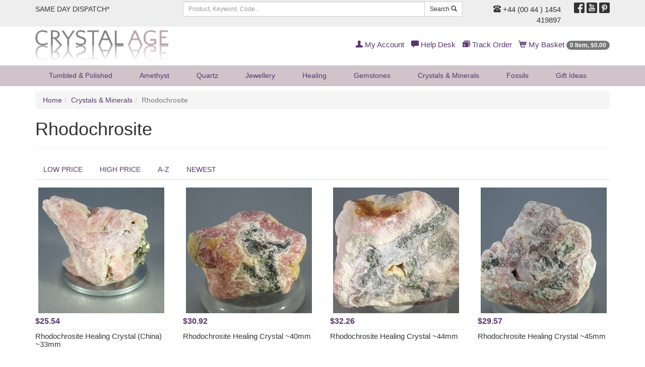

--- FILE ---
content_type: text/html;charset=UTF-8
request_url: https://www.crystalage.com/online_store/rhodochrosite-1333.cfm
body_size: 9264
content:

<!DOCTYPE html>
<html lang="en" prefix="og: http://ogp.me/ns#">
<head>
<title>Rhodochrosite</title>
<meta name="description" content="CrystalAge.Com is the place to buy Crystals, Fossils, Gemstones, Rocks, Minerals & Tumbled Stones online. We stock over 2,000 products and our site provides extensive information on minerals, stone types, charka and much more! Based in the United Kingdom." />
<meta name="keywords" content="crystals, minerals, geodes, amethyst, fossils" />
<meta name="robots" content="index,follow" />
<meta http-equiv="content-type" content="text/html; charset=utf-8" />
<meta name="viewport" content="width=device-width, initial-scale=1.0">
<meta name="verify-v1" content="1++BJNoJMkumxCbtK2svJ32gqXBdrF2hWcmvQVNhQ/Y=" />
<meta name="google-site-verification" content="YT6Vq17k-tUH1Dy2OKPRiiPhPQSDorSKYb8g12xaAKY" />
<link rel="preload" href="/assets/min/css/main.css" as="style">
<link rel="stylesheet" href="/assets/min/css/main.css" type="text/css" media="all">
<link rel="icon" href="/img/favicon.ico" type="image/x-icon" />
<link rel="shortcut icon" href="/img/favicon.ico" type="image/x-icon" />

<script>
    (function(i,s,o,g,r,a,m){i['GoogleAnalyticsObject']=r;i[r]=i[r]||function(){
        (i[r].q=i[r].q||[]).push(arguments)},i[r].l=1*new Date();a=s.createElement(o),
            m=s.getElementsByTagName(o)[0];a.async=1;a.src=g;m.parentNode.insertBefore(a,m)
    })(window,document,'script','//www.google-analytics.com/analytics.js','ga');

    ga('create', 'UA-69257918-1', 'auto');
    ga('send', 'pageview');

</script>
<!-- Global site tag (gtag.js) - Google AdWords: 927280438 -->
<script async src="https://www.googletagmanager.com/gtag/js?id=AW-927280438"></script>
<script>
  window.dataLayer = window.dataLayer || [];
  function gtag(){dataLayer.push(arguments);}
  gtag('js', new Date());

  gtag('config', 'AW-927280438');
</script>
<!-- HTML5 Shim and Respond.js IE8 support of HTML5 elements and media queries -->
  <!--[if lt IE 9]>
      <script src="https://oss.maxcdn.com/libs/html5shiv/3.7.0/html5shiv.js"></script>
      <script src="https://oss.maxcdn.com/libs/respond.js/1.4.2/respond.min.js"></script>
    <![endif]-->
<link rel="preload" href="/assets/fonts/glyphicons-regular.woff2" as="font" type="font/woff2">
<link rel="preload" href="/assets/fonts/glyphicons-social-regular.woff2" as="font" type="font/woff2">
<link rel="preload" href="/assets/fonts/glyphicons-halflings-regular.woff2" as="font" type="font/woff2">

</head>

<body>

<header>
	
	<div class="header-top-strip hidden-xs">
		<div class="container">
			<div class="row">
				<div class="col-sm-6 col-md-3 col-lg-3">
					<ul class="list-inline top-links">
						<li><a href="/about_us/shipping_information/">
							
								SAME DAY DISPATCH*
							
						</a></li>
						
					</ul>
				</div>
				<div class="hidden-sm col-md-5 col-lg-6">
					<form class="search-form frmSearch" name="frmSearch" action="/search/index.cfm" method="get">
						<div class="input-group">
							<input type="text" class="form-control input-sm" placeholder="Product, Keyword, Code..." maxlength="128" name="sSearchString" />
							<div class="input-group-btn">
								<button class="btn btn-default btn-sm" type="submit">Search <span class="glyphicons glyphicons-search"></span></button>
							</div>
						</div>
					</form>
				</div>
				<div class="col-sm-6 col-md-4 col-lg-3 text-right">
					<div class="row">
						<div class="col-sm-8 telephone-header">
							
								<a href="/about_us/contact_us/"><span class="glyphicons glyphicons-phone-alt"></span> +44 (00 44 ) 1454 419897</a>
							
						</div>
						<div class="col-sm-4">
							<ul class="list-inline social-header">
								<li><a target="_blank" href="http://www.facebook.com/crystalagecom" title="Follow Us On Facebook"><span class="social social-facebook"></span></a></li>
								<li><a target="_blank" href="http://www.youtube.com/crystalagetv" title="Join Us On Youtube"><span class="social social-youtube"></span></a></li>
								<li><a target="_blank" href="https://uk.pinterest.com/crystalagecom/" title="Pinterest"><span class="social social-pinterest"></span></a></li>
							</ul>
						</div>
					</div>
				</div>
			</div>
		</div>
	</div>
	
	<div class="header-logo-strip hidden-xs hidden-sm">
		<div class="container">
			<div class="row">
				<div class="col-sm-6 col-md-4 logo-display-2">
					<a href="/">
						<img width="264" height="60" src="/assets/img/branding/brand-logo-2.png" class="img-responsive" alt="CrystalAge.com" />
					</a>					
				</div>
				<div class="col-sm-6 col-md-8">
					<ul class="list-inline pull-right top-links-2">
						
						<li><a href="/members/myAccount/" rel="nofollow"><span class="glyphicons glyphicons-user"></span> My Account</a></li>
						
						<li><a href="/about_us/" rel="nofollow"><span class="glyphicons glyphicons-comments"></span> Help Desk</a></li>
						<li><a href="/order-tracking/" rel="nofollow"><span class="glyphicons glyphicons-package"></span> Track Order</a></li>
						<li><a href="/online_store/cart/" rel="nofollow"><span class="glyphicons glyphicons-shopping-cart"></span> My Basket <span class="badge"><span class="cartItemsHeader">0 Item, &#36;0.00</span></span></a></li>
					</ul>
				</div>
			</div>
		</div>
	</div>

	<nav class="headerNavigation navbar navbar-default navbar-static-top">
		<div class="container">
			<div class="navbar-header">
				<button type="button" class="navbar-toggle collapsed" data-toggle="collapse" data-target="#header-menu-primary" aria-expanded="false">
					<span class="sr-only">Toggle navigation</span>
					<span class="icon-bar"></span>
					<span class="icon-bar"></span>
					<span class="icon-bar"></span>
				</button>
				<a class="brandLogo visible-xs visible-sm" href="/">
					<img width="207" height="24" src="/assets/img/branding/brand-logo-mobile.png" class="img-responsive" alt="CrystalAge.com" />
				</a>
			</div>
			<div class="collapse navbar-collapse" id="header-menu-primary">
	<form name="frmSearch" action="/search/" method="get" class="form-search visible-xs visible-sm search-form-xs">
		<div class="input-group">
			<input type="search" name="sSearchString" placeholder="Search" maxlength="128" class="form-control input-sm"/>
			<span class="input-group-btn">
				<button class="btn btn-default btn-sm" type="submit">Search <span class="glyphicons glyphicons-search"></span></button>
			</span>
		</div>
	</form>
	<ul class="nav navbar-nav header-nav-justified">
		
		
			
			<li class="dropdown">
				
				<a href="#" class="dropdown-toggle" data-toggle="dropdown">Tumbled &amp; Polished <span class="hidden-lg hidden-md caret"></span></a>
				
				<ul class="dropdown-menu dropdown-menu-1">
					<li>
						<div class="row dropDownLists dropDownList-1">
						
							<div class="col-md-12">
								<ul class="nav nav-pills nav-stacked">
								
									<li><a href="/online_store/drilled_tumble_stones_957.cfm">Drilled Tumblestones</a></li>
								
									<li><a href="/online_store/gemstone-cabochons-1300.cfm">Polished Stones</a></li>
								
									<li><a href="/online_store/stard_tumble_stones_956.cfm">Standard Tumblestones</a></li>
								
									<li><a href="/online_store/tumblestone-collection-packs-2058.cfm">Tumblestone Healing Packs</a></li>
								
									<li><a href="/online_store/speciality_tumblestones_1098.cfm">Tumblestone Specials</a></li>
								
								</ul>
							</div>
						
						</div>
					<li class="showAll"><a href="/online_store/tumble_stones_955.cfm">Show All Tumbled &amp; Polished</a></li>
				</ul>
				
			</li>
		
			
			<li class="dropdown">
				
				<a href="#" class="dropdown-toggle" data-toggle="dropdown">Amethyst <span class="hidden-lg hidden-md caret"></span></a>
				
				<ul class="dropdown-menu dropdown-menu-2">
					<li>
						<div class="row dropDownLists dropDownList-1">
						
							<div class="col-md-12">
								<ul class="nav nav-pills nav-stacked">
								
									<li><a href="/online_store/amethyst-beads-1194.cfm">Amethyst Beads</a></li>
								
									<li><a href="/online_store/amethyst-clusters-1128.cfm">Amethyst Clusters</a></li>
								
									<li><a href="/online_store/amethyst-healing-crystals-1148.cfm">Amethyst Crystals</a></li>
								
									<li><a href="/online_store/amethyst-jewellery-1263.cfm">Amethyst Jewellery</a></li>
								
									<li><a href="/online_store/amethyst-points-1715.cfm">Amethyst Points</a></li>
								
									<li><a href="/online_store/amethyst-tea-light-holders-1232.cfm">Amethyst Tea Light Holders</a></li>
								
									<li><a href="/online_store/polished-amethyst-crystals-1130.cfm">Polished Amethyst</a></li>
								
								</ul>
							</div>
						
						</div>
					<li class="showAll"><a href="/online_store/amethyst-crystals-1126.cfm">Show All Amethyst</a></li>
				</ul>
				
			</li>
		
			
			<li class="dropdown">
				
				<a href="#" class="dropdown-toggle" data-toggle="dropdown">Quartz <span class="hidden-lg hidden-md caret"></span></a>
				
				<ul class="dropdown-menu dropdown-menu-3">
					<li>
						<div class="row dropDownLists dropDownList-4">
						
							<div class="col-md-3">
								<ul class="nav nav-pills nav-stacked">
								
									<li><a href="/online_store/aura_quartz_938.cfm">Aura Quartz</a></li>
								
									<li><a href="/online_store/blades-of-light-quartz-1809.cfm">Blades of Light Quartz</a></li>
								
									<li><a href="/online_store/blue-quartz-1159.cfm">Blue Quartz</a></li>
								
									<li><a href="/online_store/brandberg-quartz-1808.cfm">Brandberg Quartz</a></li>
								
									<li><a href="/online_store/bridge-quartz-crystal-specimen-2063.cfm">Bridge Quartz</a></li>
								
									<li><a href="/online_store/cle_quartz_945.cfm">Candle Quartz</a></li>
								
									<li><a href="/online_store/cathedral-quartz-1131.cfm">Cathedral Quartz</a></li>
								
									<li><a href="/online_store/chlorite-quartz-1912.cfm">Chlorite Quartz</a></li>
								
									<li><a href="/online_store/clear-quartz-1147.cfm">Clear Quartz</a></li>
								
									<li><a href="/online_store/elestial_quartz_940.cfm">Elestial Quartz</a></li>
								
									<li><a href="/online_store/epidote-in-quartz-2051.cfm">Epidote In Quartz</a></li>
								
								</ul>
							</div>
						
							<div class="col-md-3">
								<ul class="nav nav-pills nav-stacked">
								
									<li><a href="/online_store/faden_quartz_946.cfm">Faden Quartz</a></li>
								
									<li><a href="/online_store/fairy-quartz-1815.cfm">Fairy Quartz</a></li>
								
									<li><a href="/online_store/fenster-quartz-2062.cfm">Fenster Quartz</a></li>
								
									<li><a href="/online_store/fire-and-ice-quartz-1788.cfm">Fire &amp; Ice Quartz</a></li>
								
									<li><a href="/online_store/harlequin-quartz-1162.cfm">Harlequin Quartz</a></li>
								
									<li><a href="/online_store/included_quartz_1080.cfm">Included Quartz</a></li>
								
									<li><a href="/online_store/indicolite-quartz-2001.cfm">Indicolite Quartz</a></li>
								
									<li><a href="/online_store/lazulite-quartz-1641.cfm">Lazulite Quartz</a></li>
								
									<li><a href="/online_store/lemurian-quartz-2156.cfm">Lemurian Quartz</a></li>
								
									<li><a href="/online_store/lodolite-garden-quartz-2140.cfm">Lodolite Garden Quartz</a></li>
								
									<li><a href="/online_store/metamorphosis-quartz-2147.cfm">Metamorphosis Quartz</a></li>
								
								</ul>
							</div>
						
							<div class="col-md-3">
								<ul class="nav nav-pills nav-stacked">
								
									<li><a href="/online_store/milky-quartz-1161.cfm">Milky Quartz</a></li>
								
									<li><a href="/online_store/nirvana-quartz-2021.cfm">Nirvana Quartz</a></li>
								
									<li><a href="/online_store/phantom-quartz-1262.cfm">Phantom Quartz</a></li>
								
									<li><a href="/online_store/quartz-beads-1195.cfm">Quartz Beads</a></li>
								
									<li><a href="/online_store/quartz-clusters-1132.cfm">Quartz Clusters</a></li>
								
									<li><a href="/online_store/quartz_crystal_balls_958.cfm">Quartz Crystal Balls</a></li>
								
									<li><a href="/online_store/quartz-crystal-jewellery-1261.cfm">Quartz Jewellery</a></li>
								
									<li><a href="/online_store/quartz-geodes-1318.cfm">Quartz Geodes</a></li>
								
									<li><a href="/online_store/laser_quartz_950.cfm">Quartz Lasers</a></li>
								
									<li><a href="/online_store/quartz_points_942.cfm">Quartz Points</a></li>
								
									<li><a href="/online_store/quartz-tea-light-holders-1233.cfm">Quartz Tea Light Holders</a></li>
								
								</ul>
							</div>
						
							<div class="col-md-3">
								<ul class="nav nav-pills nav-stacked">
								
									<li><a href="/online_store/rainbow-quartz-1432.cfm">Rainbow Quartz</a></li>
								
									<li><a href="/online_store/red-phantom-quartz-1961.cfm">Red Phantom Quartz</a></li>
								
									<li><a href="/online_store/rutilated_quartz_951.cfm">Rutilated Quartz</a></li>
								
									<li><a href="/online_store/silver-quartz-1814.cfm">Silver Quartz</a></li>
								
									<li><a href="/online_store/smoky_quartz_cluster_947.cfm">Smoky Quartz</a></li>
								
									<li><a href="/online_store/spirit-quartz-1346.cfm">Spirit Quartz</a></li>
								
									<li><a href="/online_store/starburst-quartz-1639.cfm">Starburst Quartz</a></li>
								
									<li><a href="/online_store/tangerine-quartz-2098.cfm">Tangerine Quartz</a></li>
								
									<li><a href="/online_store/tibetan_quartz_1035.cfm">Tibetan Quartz</a></li>
								
									<li><a href="/online_store/tourmalinated-quartz-1133.cfm">Tourmalinated Quartz</a></li>
								
									<li><a href="/online_store/yellow-quartz-1960.cfm">Yellow Quartz</a></li>
								
								</ul>
							</div>
						
						</div>
					<li class="showAll"><a href="/online_store/quartz_905.cfm">Show All Quartz</a></li>
				</ul>
				
			</li>
		
			
			<li class="dropdown">
				
				<a href="#" class="dropdown-toggle" data-toggle="dropdown">Jewellery <span class="hidden-lg hidden-md caret"></span></a>
				
				<ul class="dropdown-menu dropdown-menu-4">
					<li>
						<div class="row dropDownLists dropDownList-2">
						
							<div class="col-md-6">
								<ul class="nav nav-pills nav-stacked">
								
									<li><a href="/online_store/leather-cord-necklaces-1509.cfm">Chains, Chokers and Accessories</a></li>
								
									<li><a href="/online_store/sterling-silver-jewellery-1981.cfm">Crystal &amp; Sterling Silver Jewellery</a></li>
								
									<li><a href="/online_store/crystal-beads-1192.cfm">Crystal Beads</a></li>
								
									<li><a href="/online_store/bracelets_985.cfm">Bracelets</a></li>
								
									<li><a href="/online_store/gemstone-earrings-1236.cfm">Crystal Earrings</a></li>
								
									<li><a href="/online_store/crystal_jewellery_gift_box_sets_1006.cfm">Crystal Jewellery Gifts</a></li>
								
								</ul>
							</div>
						
							<div class="col-md-6">
								<ul class="nav nav-pills nav-stacked">
								
									<li><a href="/online_store/gemstone-rings-1145.cfm">Crystal Rings</a></li>
								
									<li><a href="/online_store/drilled_tumble_stones_957.cfm">Drilled Tumblestones</a></li>
								
									<li><a href="/online_store/exclusive-jewellery-2043.cfm">Exclusive Jewellery</a></li>
								
									<li><a href="/online_store/gemstone-jewellery-1982.cfm">Gemstone &amp; Other Jewellery</a></li>
								
									<li><a href="/online_store/gem_chip_jewellery_936.cfm">Gemstone Chip Jewellery</a></li>
								
									<li><a href="/online_store/other-jewellery-1983.cfm">Other Jewellery</a></li>
								
								</ul>
							</div>
						
						</div>
					<li class="showAll"><a href="/online_store/crystal_jewellery_935.cfm">Show All Jewellery</a></li>
				</ul>
				
			</li>
		
			
			<li class="dropdown">
				
				<a href="#" class="dropdown-toggle" data-toggle="dropdown">Healing <span class="hidden-lg hidden-md caret"></span></a>
				
				<ul class="dropdown-menu dropdown-menu-5 dropdown-menu-right">
					<li>
						<div class="row dropDownLists dropDownList-1">
						
							<div class="col-md-12">
								<ul class="nav nav-pills nav-stacked">
								
									<li><a href="/online_store/books_charts_953.cfm">Books &amp; Leaflets</a></li>
								
									<li><a href="/online_store/chakra_910.cfm">Chakra Healing</a></li>
								
									<li><a href="/online_store/palm_thumb_stones_909.cfm">Comfort, Massage, Palm &amp; Thumb Stones</a></li>
								
									<li><a href="/online_store/crystal-collection-1948.cfm">Crystal Collection</a></li>
								
									<li><a href="/online_store/pendulums_913.cfm">Crystal Pendulums</a></li>
								
									<li><a href="/online_store/crystal-wands-1511.cfm">Crystal Wands</a></li>
								
									<li><a href="/online_store/energy-domes-1227.cfm">Energy Domes</a></li>
								
									<li><a href="/online_store/healing-stones-1945.cfm">Healing Stones</a></li>
								
									<li><a href="/online_store/organites-2068.cfm">Orgonites</a></li>
								
									<li><a href="/online_store/tumble_stones_955.cfm">Tumbled &amp; Polished Stones</a></li>
								
								</ul>
							</div>
						
						</div>
					<li class="showAll"><a href="/online_store/crystal-healing-1134.cfm">Show All Healing</a></li>
				</ul>
				
			</li>
		
			
			<li class="dropdown">
				
				<a href="#" class="dropdown-toggle" data-toggle="dropdown">Gemstones <span class="hidden-lg hidden-md caret"></span></a>
				
				<ul class="dropdown-menu dropdown-menu-6 dropdown-menu-right">
					<li>
						<div class="row dropDownLists dropDownList-2">
						
							<div class="col-md-6">
								<ul class="nav nav-pills nav-stacked">
								
									<li><a href="/online_store/agogos-and-doughnuts-1710.cfm">Agogos &amp; Doughnuts</a></li>
								
									<li><a href="/online_store/crystal_balls_934.cfm">Crystal Balls</a></li>
								
									<li><a href="/online_store/crystal_carvings_924.cfm">Crystal Carvings</a></li>
								
									<li><a href="/online_store/crystal_eggs_929.cfm">Crystal Eggs</a></li>
								
									<li><a href="/online_store/hearts_919.cfm">Crystal Hearts</a></li>
								
								</ul>
							</div>
						
							<div class="col-md-6">
								<ul class="nav nav-pills nav-stacked">
								
									<li><a href="/online_store/crystal_points_1029.cfm">Crystal Points</a></li>
								
									<li><a href="/online_store/crystal_pyramids_1093.cfm">Crystal Pyramids</a></li>
								
									<li><a href="/online_store/free_forms_917.cfm">Sculptures</a></li>
								
									<li><a href="/online_store/generator_points_1012.cfm">Generator Points</a></li>
								
									<li><a href="/online_store/zodiac-birthstones-1433.cfm">Zodiac Birthstones</a></li>
								
								</ul>
							</div>
						
						</div>
					<li class="showAll"><a href="/online_store/gemstones-1136.cfm">Show All Gemstones</a></li>
				</ul>
				
			</li>
		
			
			<li class="dropdown">
				
				<a href="/online_store/minerals-1149.cfm">Crystals &amp; Minerals</a>
				
			</li>
		
			
			<li class="dropdown">
				
				<a href="#" class="dropdown-toggle" data-toggle="dropdown">Fossils <span class="hidden-lg hidden-md caret"></span></a>
				
				<ul class="dropdown-menu dropdown-menu-8 dropdown-menu-right">
					<li>
						<div class="row dropDownLists dropDownList-2">
						
							<div class="col-md-6">
								<ul class="nav nav-pills nav-stacked">
								
									<li><a href="/online_store/amber-fossils-1113.cfm">Amber Fossils</a></li>
								
									<li><a href="/online_store/ammonites-1112.cfm">Ammonite Fossils</a></li>
								
									<li><a href="/online_store/collectors-boxes-2009.cfm">Collector's Boxes</a></li>
								
									<li><a href="/online_store/collectors-fossils-1141.cfm">Collector's Fossils</a></li>
								
									<li><a href="/online_store/dinosaur-fossils-1114.cfm">Dinosaur Fossils</a></li>
								
									<li><a href="/online_store/fish-fossils-1115.cfm">Fish Fossils</a></li>
								
									<li><a href="/online_store/fossil-bookends-1139.cfm">Fossil Bookends</a></li>
								
								</ul>
							</div>
						
							<div class="col-md-6">
								<ul class="nav nav-pills nav-stacked">
								
									<li><a href="/online_store/fossil_gift_box_sets_1004.cfm">Fossil Gift Boxes</a></li>
								
									<li><a href="/online_store/teeth-fossils-1117.cfm">Fossilised Teeth</a></li>
								
									<li><a href="/online_store/fossils-for-kids-1140.cfm">Fossils For Kids</a></li>
								
									<li><a href="/online_store/goniatite-fossils-1595.cfm">Goniatite Fossils</a></li>
								
									<li><a href="/online_store/miscellaneous-fossils-1119.cfm">Miscellaneous Fossils</a></li>
								
									<li><a href="/online_store/orthoceras-fossils-1594.cfm">Orthoceras Fossils</a></li>
								
									<li><a href="/online_store/rock-fossils-1116.cfm">Petrified Wood</a></li>
								
								</ul>
							</div>
						
						</div>
					<li class="showAll"><a href="/online_store/fossils_922.cfm">Show All Fossils</a></li>
				</ul>
				
			</li>
		
			
			<li class="dropdown">
				
				<a href="#" class="dropdown-toggle" data-toggle="dropdown">Gift<span class="hidden-sm"> Ideas</span> <span class="hidden-lg hidden-md caret"></span></a>
				
				<ul class="dropdown-menu dropdown-menu-9 dropdown-menu-right">
					<li>
						<div class="row dropDownLists dropDownList-2">
						
							<div class="col-md-6">
								<ul class="nav nav-pills nav-stacked">
								
									<li><a href="/online_store/agate_bookends_1030.cfm">Agate Bookends</a></li>
								
									<li><a href="/online_store/other-crystal-bookends-1144.cfm">Crystal &amp; Fossil Bookends</a></li>
								
									<li><a href="/online_store/tealight_holders_930.cfm">Candle Holders</a></li>
								
									<li><a href="/online_store/crystal_mineral_gift_box_sets_1005.cfm">Crystal Gift Boxes</a></li>
								
									<li><a href="/online_store/crystal_jewellery_gift_box_sets_1006.cfm">Crystal Jewellery Gifts</a></li>
								
									<li><a href="/online_store/sts_bags_accessories_1037.cfm">Stands &amp; Accessories</a></li>
								
									<li><a href="/online_store/energy-domes-1227.cfm">Energy Domes</a></li>
								
									<li><a href="/online_store/special-gifts-1745.cfm">Exclusive Range</a></li>
								
								</ul>
							</div>
						
							<div class="col-md-6">
								<ul class="nav nav-pills nav-stacked">
								
									<li><a href="/online_store/fossil_gift_box_sets_1004.cfm">Fossil Gift Boxes</a></li>
								
									<li><a href="/online_store/calcite-bowls-1695.cfm">Gemstone Boxes &amp; Bowls</a></li>
								
									<li><a href="/online_store/gifts-for-kids-2006.cfm">Gifts For Kids</a></li>
								
									<li><a href="/online_store/fathers-day-gifts-1673.cfm">Gifts for Men</a></li>
								
									<li><a href="/online_store/keyrings_914.cfm">Keyrings</a></li>
								
									<li><a href="/online_store/pearl-gift-sets-1415.cfm">Pearl Gift Sets</a></li>
								
									<li><a href="/online_store/valentine_gifts_1095.cfm">Valentine's Day Gifts</a></li>
								
									<li><a href="/online_store/zodiac-birthstones-1433.cfm">Zodiac Birthstones</a></li>
								
								</ul>
							</div>
						
						</div>
					<li class="showAll"><a href="/online_store/crystal-gifts-and-home-1142.cfm">Show All Gift<span class="hidden-sm"> Ideas</span></a></li>
				</ul>
				
			</li>
		
		<li class="dropdown hidden-lg hidden-md">
			<a href="/members/myAccount/" rel="nofollow"><span class="glyphicons glyphicons-user"></span> My Account</a>
		</li> 
		
		<li class="dropdown hidden-lg hidden-md">
		<a href="/order-tracking/" rel="nofollow"><span class="glyphicons glyphicons-package"></span> Track Order</a>
		</li>
		<li class="dropdown hidden-lg hidden-md">
			<a href="/online_store/cart/" rel="nofollow"><span class="glyphicons glyphicons-shopping-cart"></span> My Basket <span class="badge"><span class="cartItemsHeader">0 Item, &#36;0.00</span></span></a>
		</li>	
	</ul>
</div>
		</div>
    </nav>
</header>



<div class="container">
	
	<ul class="breadcrumb hidden-xs hidden-sm">
		<li><a href="/">Home</a></li><li><a href="/online_store/minerals-1149.cfm">Crystals &amp; Minerals</a></li><li class="active">Rhodochrosite</a></li>
	</ul>
	
	<div class="row">
		<div class="col-md-12">
		

		<div class="page-header">
        	<h1>Rhodochrosite</h1>
		</div>
        
<div class="row categoryGrid"></div>
			<ul class="nav nav-tabs nav-tabs-category">
				
				
				<li role="presentation"><a href="/online_store/rhodochrosite-1333.cfm?displaySortType=price_low">LOW PRICE</a></li>
				<li role="presentation"><a href="/online_store/rhodochrosite-1333.cfm?displaySortType=price_high">HIGH PRICE</a></li>
				<li role="presentation"><a href="/online_store/rhodochrosite-1333.cfm?displaySortType=productname_asc">A-Z</a></li>
				
				<li role="presentation"><a href="/online_store/rhodochrosite-1333.cfm?displaySortType=productage">NEWEST</a></li>
				
			</ul>
		
<div class="row">
	
	<div class="col-xs-6 col-sm-4 col-md-3 productGridItem">
		<div class="caption">
			<div class="imgHolder">
				<a href="/online_store/rhodochrosite-healing-crystal-china-33mm1.cfm">
					<img class="img-responsive hisrc center-block" width="250" height="250" src="/img/products/150_rhodochrosite-healing-crystal-china-33mm_5.jpg" data-1x="/img/products/rhodochrosite-healing-crystal-china-33mm_5.jpg" data-2x="/img/products/rhodochrosite-healing-crystal-china-33mm_5.jpg" alt="Rhodochrosite Healing Crystal (China) ~33mm"/>
				</a>
				
			</div>
			
			<div class="price-display">
				
				<strong class="text-price">&#36;25.54</strong>
				
			</div>
			
			
			
			<h4><a href="/online_store/rhodochrosite-healing-crystal-china-33mm1.cfm">Rhodochrosite Healing Crystal (China) ~33mm</a>
			</h4>
			
		</div>
	</div>
	
	<div class="col-xs-6 col-sm-4 col-md-3 productGridItem">
		<div class="caption">
			<div class="imgHolder">
				<a href="/online_store/rhodochrosite-healing-crystal-40mm3.cfm">
					<img class="img-responsive hisrc center-block" width="250" height="250" src="/img/products/150_rhodochrosite-healing-crystal-40mm_11.jpg" data-1x="/img/products/rhodochrosite-healing-crystal-40mm_11.jpg" data-2x="/img/products/rhodochrosite-healing-crystal-40mm_11.jpg" alt="Rhodochrosite Healing Crystal ~40mm"/>
				</a>
				
			</div>
			
			<div class="price-display">
				
				<strong class="text-price">&#36;30.92</strong>
				
			</div>
			
			
			
			<h4><a href="/online_store/rhodochrosite-healing-crystal-40mm3.cfm">Rhodochrosite Healing Crystal ~40mm</a>
			</h4>
			
		</div>
	</div>
	<div class="clearfix visible-xs"></div> 
	<div class="col-xs-6 col-sm-4 col-md-3 productGridItem">
		<div class="caption">
			<div class="imgHolder">
				<a href="/online_store/rhodochrosite-healing-crystal-44mm1.cfm">
					<img class="img-responsive hisrc center-block" width="250" height="250" src="/img/products/150_rhodochrosite-healing-crystal-44mm_5.jpg" data-1x="/img/products/rhodochrosite-healing-crystal-44mm_5.jpg" data-2x="/img/products/rhodochrosite-healing-crystal-44mm_5.jpg" alt="Rhodochrosite Healing Crystal ~44mm"/>
				</a>
				
			</div>
			
			<div class="price-display">
				
				<strong class="text-price">&#36;32.26</strong>
				
			</div>
			
			
			
			<h4><a href="/online_store/rhodochrosite-healing-crystal-44mm1.cfm">Rhodochrosite Healing Crystal ~44mm</a>
			</h4>
			
		</div>
	</div>
	<div class="clearfix visible-sm"></div> 
	<div class="col-xs-6 col-sm-4 col-md-3 productGridItem">
		<div class="caption">
			<div class="imgHolder">
				<a href="/online_store/rhodochrosite-healing-crystal-45mm5.cfm">
					<img class="img-responsive hisrc center-block" width="250" height="250" src="/img/products/150_rhodochrosite-healing-crystal-45mm_17.jpg" data-1x="/img/products/rhodochrosite-healing-crystal-45mm_17.jpg" data-2x="/img/products/rhodochrosite-healing-crystal-45mm_17.jpg" alt="Rhodochrosite Healing Crystal ~45mm"/>
				</a>
				
			</div>
			
			<div class="price-display">
				
				<strong class="text-price">&#36;29.57</strong>
				
			</div>
			
			
			
			<h4><a href="/online_store/rhodochrosite-healing-crystal-45mm5.cfm">Rhodochrosite Healing Crystal ~45mm</a>
			</h4>
			
		</div>
	</div>
	<div class="clearfix visible-xs"></div><div class="clearfix visible-md"></div><div class="clearfix visible-lg"></div> 
	<div class="col-xs-6 col-sm-4 col-md-3 productGridItem">
		<div class="caption">
			<div class="imgHolder">
				<a href="/online_store/rhodochrosite-healing-crystal-48mm2.cfm">
					<img class="img-responsive hisrc center-block" width="250" height="250" src="/img/products/150_rhodochrosite-healing-crystal-48mm_8.jpg" data-1x="/img/products/rhodochrosite-healing-crystal-48mm_8.jpg" data-2x="/img/products/rhodochrosite-healing-crystal-48mm_8.jpg" alt="Rhodochrosite Healing Crystal ~48mm"/>
				</a>
				
			</div>
			
			<div class="price-display">
				
				<strong class="text-price">&#36;32.26</strong>
				
			</div>
			
			
			
			<h4><a href="/online_store/rhodochrosite-healing-crystal-48mm2.cfm">Rhodochrosite Healing Crystal ~48mm</a>
			</h4>
			
		</div>
	</div>
	
	<div class="col-xs-6 col-sm-4 col-md-3 productGridItem">
		<div class="caption">
			<div class="imgHolder">
				<a href="/online_store/rhodochrosite-healing-crystal-50mm7.cfm">
					<img class="img-responsive hisrc center-block" width="250" height="250" src="/img/products/150_rhodochrosite-healing-crystal-50mm_23.jpg" data-1x="/img/products/rhodochrosite-healing-crystal-50mm_23.jpg" data-2x="/img/products/rhodochrosite-healing-crystal-50mm_23.jpg" alt="Rhodochrosite Healing Crystal ~50mm"/>
				</a>
				
			</div>
			
			<div class="price-display">
				
				<strong class="text-price">&#36;26.88</strong>
				
			</div>
			
			
			
			<h4><a href="/online_store/rhodochrosite-healing-crystal-50mm7.cfm">Rhodochrosite Healing Crystal ~50mm</a>
			</h4>
			
		</div>
	</div>
	<div class="clearfix visible-xs"></div><div class="clearfix visible-sm"></div> 
	<div class="col-xs-6 col-sm-4 col-md-3 productGridItem">
		<div class="caption">
			<div class="imgHolder">
				<a href="/online_store/rhodochrosite-mineral-specimen-peru-50mm.cfm">
					<img class="img-responsive hisrc center-block" width="250" height="250" src="/img/products/150_rhodochrosite-mineral-specimen-peru-50mm_2.jpg" data-1x="/img/products/rhodochrosite-mineral-specimen-peru-50mm_2.jpg" data-2x="/img/products/rhodochrosite-mineral-specimen-peru-50mm_2.jpg" alt="Rhodochrosite Mineral Specimen (Peru) ~50mm"/>
				</a>
				
			</div>
			
			<div class="price-display">
				
				<strong class="text-price">&#36;20.16</strong>
				
			</div>
			
			
			
			<h4><a href="/online_store/rhodochrosite-mineral-specimen-peru-50mm.cfm">Rhodochrosite Mineral Specimen (Peru) ~50mm</a>
			</h4>
			
		</div>
	</div>
	
	<div class="col-xs-6 col-sm-4 col-md-3 productGridItem">
		<div class="caption">
			<div class="imgHolder">
				<a href="/online_store/rhodochrosite-mineral-specimen-peru-53mm.cfm">
					<img class="img-responsive hisrc center-block" width="250" height="250" src="/img/products/150_rhodochrosite-mineral-specimen-peru-53mm_2.jpg" data-1x="/img/products/rhodochrosite-mineral-specimen-peru-53mm_2.jpg" data-2x="/img/products/rhodochrosite-mineral-specimen-peru-53mm_2.jpg" alt="Rhodochrosite Mineral Specimen (Peru) ~53mm"/>
				</a>
				
			</div>
			
			<div class="price-display">
				
				<strong class="text-price">&#36;24.19</strong>
				
			</div>
			
			
			
			<h4><a href="/online_store/rhodochrosite-mineral-specimen-peru-53mm.cfm">Rhodochrosite Mineral Specimen (Peru) ~53mm</a>
			</h4>
			
		</div>
	</div>
	<div class="clearfix visible-xs"></div><div class="clearfix visible-md"></div><div class="clearfix visible-lg"></div> 
	<div class="col-xs-6 col-sm-4 col-md-3 productGridItem">
		<div class="caption">
			<div class="imgHolder">
				<a href="/online_store/rhodochrosite-mineral-specimen-peru-56mm.cfm">
					<img class="img-responsive hisrc center-block" width="250" height="250" src="/img/products/150_rhodochrosite-mineral-specimen-peru-56mm_2.jpg" data-1x="/img/products/rhodochrosite-mineral-specimen-peru-56mm_2.jpg" data-2x="/img/products/rhodochrosite-mineral-specimen-peru-56mm_2.jpg" alt="Rhodochrosite Mineral Specimen (Peru) ~56mm"/>
				</a>
				
			</div>
			
			<div class="price-display">
				
				<strong class="text-price">&#36;24.19</strong>
				
			</div>
			
			
			
			<h4><a href="/online_store/rhodochrosite-mineral-specimen-peru-56mm.cfm">Rhodochrosite Mineral Specimen (Peru) ~56mm</a>
			</h4>
			
		</div>
	</div>
	<div class="clearfix visible-sm"></div> 
	<div class="col-xs-6 col-sm-4 col-md-3 productGridItem">
		<div class="caption">
			<div class="imgHolder">
				<a href="/online_store/rhodochrosite-mineral-specimen-45mm1.cfm">
					<img class="img-responsive hisrc center-block" width="250" height="250" src="/img/products/150_rhodochrosite-mineral-specimen-45mm_5.jpg" data-1x="/img/products/rhodochrosite-mineral-specimen-45mm_5.jpg" data-2x="/img/products/rhodochrosite-mineral-specimen-45mm_5.jpg" alt="Rhodochrosite Mineral Specimen ~45mm"/>
				</a>
				
			</div>
			
			<div class="price-display">
				
				<strong class="text-price">&#36;12.09</strong>
				
			</div>
			
			
			
			<h4><a href="/online_store/rhodochrosite-mineral-specimen-45mm1.cfm">Rhodochrosite Mineral Specimen ~45mm</a>
			</h4>
			
		</div>
	</div>
	<div class="clearfix visible-xs"></div> 
	<div class="col-xs-6 col-sm-4 col-md-3 productGridItem">
		<div class="caption">
			<div class="imgHolder">
				<a href="/online_store/rhodochrosite-mineral-specimen-48mm.cfm">
					<img class="img-responsive hisrc center-block" width="250" height="250" src="/img/products/150_rhodochrosite-mineral-specimen-48mm_2.jpg" data-1x="/img/products/rhodochrosite-mineral-specimen-48mm_2.jpg" data-2x="/img/products/rhodochrosite-mineral-specimen-48mm_2.jpg" alt="Rhodochrosite Mineral Specimen ~48mm"/>
				</a>
				
			</div>
			
			<div class="price-display">
				
				<strong class="text-price">&#36;12.09</strong>
				
			</div>
			
			
			
			<h4><a href="/online_store/rhodochrosite-mineral-specimen-48mm.cfm">Rhodochrosite Mineral Specimen ~48mm</a>
			</h4>
			
		</div>
	</div>
	
	<div class="col-xs-6 col-sm-4 col-md-3 productGridItem">
		<div class="caption">
			<div class="imgHolder">
				<a href="/online_store/rhodochrosite-stalagmite-stem-15mm.cfm">
					<img class="img-responsive hisrc center-block" width="250" height="250" src="/img/products/150_rhodochrosite-stalagmite-stem-15mm_2.jpg" data-1x="/img/products/rhodochrosite-stalagmite-stem-15mm_2.jpg" data-2x="/img/products/rhodochrosite-stalagmite-stem-15mm_2.jpg" alt="Rhodochrosite Stalagmite Stem ~15mm"/>
				</a>
				
			</div>
			
			<div class="price-display">
				
				<strong class="text-price">&#36;22.85</strong>
				
			</div>
			
			
			
			<h4><a href="/online_store/rhodochrosite-stalagmite-stem-15mm.cfm">Rhodochrosite Stalagmite Stem ~15mm</a>
			</h4>
			
		</div>
	</div>
	<div class="clearfix visible-xs"></div><div class="clearfix visible-sm"></div><div class="clearfix visible-md"></div><div class="clearfix visible-lg"></div> 
	<div class="col-xs-6 col-sm-4 col-md-3 productGridItem">
		<div class="caption">
			<div class="imgHolder">
				<a href="/online_store/rhodochrosite-stalagmite-stem-20mm.cfm">
					<img class="img-responsive hisrc center-block" width="250" height="250" src="/img/products/150_rhodochrosite-stalagmite-stem-20mm_2.jpg" data-1x="/img/products/rhodochrosite-stalagmite-stem-20mm_2.jpg" data-2x="/img/products/rhodochrosite-stalagmite-stem-20mm_2.jpg" alt="Rhodochrosite Stalagmite Stem ~20mm"/>
				</a>
				
			</div>
			
			<div class="price-display">
				
				<strong class="text-price">&#36;26.88</strong>
				
			</div>
			
			
			
			<h4><a href="/online_store/rhodochrosite-stalagmite-stem-20mm.cfm">Rhodochrosite Stalagmite Stem ~20mm</a>
			</h4>
			
		</div>
	</div>
	
	<div class="col-xs-6 col-sm-4 col-md-3 productGridItem">
		<div class="caption">
			<div class="imgHolder">
				<a href="/online_store/rhodochrosite-stalagmite-stem-22mm2.cfm">
					<img class="img-responsive hisrc center-block" width="250" height="250" src="/img/products/150_rhodochrosite-stalagmite-stem-22mm_5.jpg" data-1x="/img/products/rhodochrosite-stalagmite-stem-22mm_5.jpg" data-2x="/img/products/rhodochrosite-stalagmite-stem-22mm_5.jpg" alt="Rhodochrosite Stalagmite Stem ~22mm"/>
				</a>
				
			</div>
			
			<div class="price-display">
				
				<strong class="text-price">&#36;24.19</strong>
				
			</div>
			
			
			
			<h4><a href="/online_store/rhodochrosite-stalagmite-stem-22mm2.cfm">Rhodochrosite Stalagmite Stem ~22mm</a>
			</h4>
			
		</div>
	</div>
	<div class="clearfix visible-xs"></div> 
	<div class="col-xs-6 col-sm-4 col-md-3 productGridItem">
		<div class="caption">
			<div class="imgHolder">
				<a href="/online_store/rhodochrosite-with-quartz-mineral-specimen-53mm.cfm">
					<img class="img-responsive hisrc center-block" width="250" height="250" src="/img/products/150_rhodochrosite-with-quartz-mineral-specimen-53mm_2.jpg" data-1x="/img/products/rhodochrosite-with-quartz-mineral-specimen-53mm_2.jpg" data-2x="/img/products/rhodochrosite-with-quartz-mineral-specimen-53mm_2.jpg" alt="Rhodochrosite with Quartz Mineral Specimen ~53mm"/>
				</a>
				
			</div>
			
			<div class="price-display">
				
				<strong class="text-price">&#36;29.57</strong>
				
			</div>
			
			
			
			<h4><a href="/online_store/rhodochrosite-with-quartz-mineral-specimen-53mm.cfm">Rhodochrosite with Quartz Mineral Specimen ~53mm</a>
			</h4>
			
		</div>
	</div>
	<div class="clearfix visible-sm"></div> 
	<div class="col-xs-6 col-sm-4 col-md-3 productGridItem">
		<div class="caption">
			<div class="imgHolder">
				<a href="/online_store/rhodochrosite-with-quartz-mineral-specimen-56mm.cfm">
					<img class="img-responsive hisrc center-block" width="250" height="250" src="/img/products/150_rhodochrosite-with-quartz-mineral-specimen-56mm_2.jpg" data-1x="/img/products/rhodochrosite-with-quartz-mineral-specimen-56mm_2.jpg" data-2x="/img/products/rhodochrosite-with-quartz-mineral-specimen-56mm_2.jpg" alt="Rhodochrosite with Quartz Mineral Specimen ~56mm"/>
				</a>
				
			</div>
			
			<div class="price-display">
				
				<strong class="text-price">&#36;34.95</strong>
				
			</div>
			
			
			
			<h4><a href="/online_store/rhodochrosite-with-quartz-mineral-specimen-56mm.cfm">Rhodochrosite with Quartz Mineral Specimen ~56mm</a>
			</h4>
			
		</div>
	</div>
	<div class="clearfix visible-xs"></div><div class="clearfix visible-md"></div><div class="clearfix visible-lg"></div> 
	<div class="col-xs-6 col-sm-4 col-md-3 productGridItem">
		<div class="caption">
			<div class="imgHolder">
				<a href="/online_store/rhodochrosite-energy-dome3932133312.cfm">
					<img class="img-responsive hisrc center-block" width="250" height="250" src="/img/products/150_rhodochrosite-energy-dome_2.jpg" data-1x="/img/products/rhodochrosite-energy-dome_2.jpg" data-2x="/img/products/rhodochrosite-energy-dome_2.jpg" alt="Rhodochrosite Energy Dome"/>
				</a>
				
			</div>
			
			<div class="price-display">
				
				<strong class="text-price">&#36;10.74</strong>
				
			</div>
			
			
			
			<h4><a href="/online_store/rhodochrosite-energy-dome3932133312.cfm">Rhodochrosite Energy Dome</a>
			<small class="label label-danger">Out Of Stock</small></h4>
			
		</div>
	</div>
	<div class="clearfix visible-xs"></div><div class="clearfix visible-sm"></div><div class="clearfix visible-md"></div><div class="clearfix visible-lg"></div> 
</div> 		</div>
		
	</div>
</div>
<footer>
	<div class="container">
		<div class="row">
			<div class="col-md-push-7 col-md-5 col-sm-12">
				
				
				
				<h4>&nbsp;</h4>
				<div class="row">
					<div class="visible-xs col-xs-6">
						<ul class="list-inline social-footer">
							<li><a target="_blank" href="http://www.facebook.com/crystalagecom" title="Follow Us On Facebook" rel="noreferrer"><span class="social social-facebook"></span></a></li>
							
							<li><a target="_blank" href="http://www.youtube.com/crystalagetv" title="Join Us On Youtube" rel="noreferrer"><span class="social social-youtube"></span></a></li>
							<li><a target="_blank" href="https://uk.pinterest.com/crystalagecom/" title="Pinterest" rel="noreferrer"><span class="social social-pinterest"></span></a></li>
						</ul>
					</div>
					<div class="col-xs-6">
						<ul class="list-inline payment-icons-footer">
							<li><img width="46" height="30" src="/assets/img/card-logos/visa.svg" alt="We accept Visa, Visa Electron, Mastercard, Delta, Switch / Maestro, Solo, American Express and PayPal"></li>
							<li><img width="46" height="30" src="/assets/img/card-logos/mastercard.svg" alt="We accept Visa, Visa Electron, Mastercard, Delta, Switch / Maestro, Solo, American Express and PayPal"></li>
							
							<li><img width="46" height="30" src="/assets/img/card-logos/paypal.svg" alt="We accept Visa, Visa Electron, Mastercard, Delta, Switch / Maestro, Solo, American Express and PayPal"></li>
						</ul>
					</div>
				</div>				
			</div>
			<div class="col-md-pull-5 col-md-7 col-sm-12">
				<div class="row">
					<div class="col-sm-4">
						<h4>Shopping With Us</h4>
						<ul class="nav nav-pills nav-stacked">
							<li><a href="/new-products/">New Products</a></li>
							<li><a href="/online_store/crystal_age_sale_1105.cfm">Crystal Age Sale</a></li>
							<li><a href="/online_store/stone_type/">Stone Types</a></li>
							<li><a href="/crystal_information/">Crystal Information</a></li>
							
							<li><a target="_blank" href="https://www.youtube.com/CrystalAgeTV" rel="noreferrer">CrystalAge TV</a></li>
						</ul>
					</div>
					<div class="col-sm-4">
						<h4>Help</h4>
						<ul class="nav nav-pills nav-stacked">
							<li><a rel="nofollow" href="/about_us/ordering_information/">Ordering &amp; Payment</a></li>
							<li><a rel="nofollow" href="/about_us/shipping_information/">Delivery Information</a></li>
							
							<li><a href="/about_us/faq/">FAQs</a></li>			
							<li><a href="/about_us/contact_us/">Contact Us</a></li>				
							<li><a href="/members/login/passwordReminder.cfm">Forgot Login Details?</a></li>
						</ul>
					</div>
					<div class="col-sm-4">
						<h4>About Us</h4>
						<ul class="nav nav-pills nav-stacked">
							<li><a href="/about_us/terms_conditions/">Terms &amp; Conditions</a></li>
							<li><a href="/about_us/privacy_statement/">Privacy Statement</a></li>
							<li><a rel="nofollow" href="/about_us/refunds-and-returns/#Refunds">Returns &amp; Refunds</a></li>
							<li><a href="/site_map/">Site Map</a></li>
						</ul>
					</div>
				</div>
			</div>
			
		</div>	
		<hr/>
		<div class="row">
			<div class="col-md-7">
				<p>&copy; 2026 <strong>CrystalAge.com</strong> All Rights Reserved. </p>
				<address>CrystalAge, PO Box 2096, Bristol, BS35 9DG, United Kingdom</address>
			</div>
			<div class="col-md-5">
				<ul class="list-inline payment-icons-footer">
				<li><a href="/members/login/setDisplayCurrency.cfm?sCurrencyCode=GBP" title="Show Price in British Pounds (&pound;)" data-toggle="tooltip" data-placement="top"><img width="46" height="30" src="/assets/img/flags/united-kingdom.svg" alt="Show Prices in Pound Sterling" /></a></li>
				<li><a href="/members/login/setDisplayCurrency.cfm?sCurrencyCode=EUR" title="Show Prices in Euros (&euro;)" data-toggle="tooltip" data-placement="top"><img width="46" height="30" src="/assets/img/flags/european-union.svg" alt="Show Prices in Euros" /></a></li>
				<li><a href="/members/login/setDisplayCurrency.cfm?sCurrencyCode=USD" title="Show Prices in US Dollars ($)" data-toggle="tooltip" data-placement="top"><img width="46" height="30" src="/assets/img/flags/united-states.svg" alt="Show Prices in US Dollars" /></a></li>
				<li><a href="/members/currencies/" class="btn btn-default">More Currencies</a></li>
				</ul>
			</div>
			
		</div>
	</div>
</footer>





<script src="/assets/min/js/main.js"></script>


<!-- BEGIN GCR Badge Code -->

<!-- END GCR Badge Code -->
</body>
</html> 